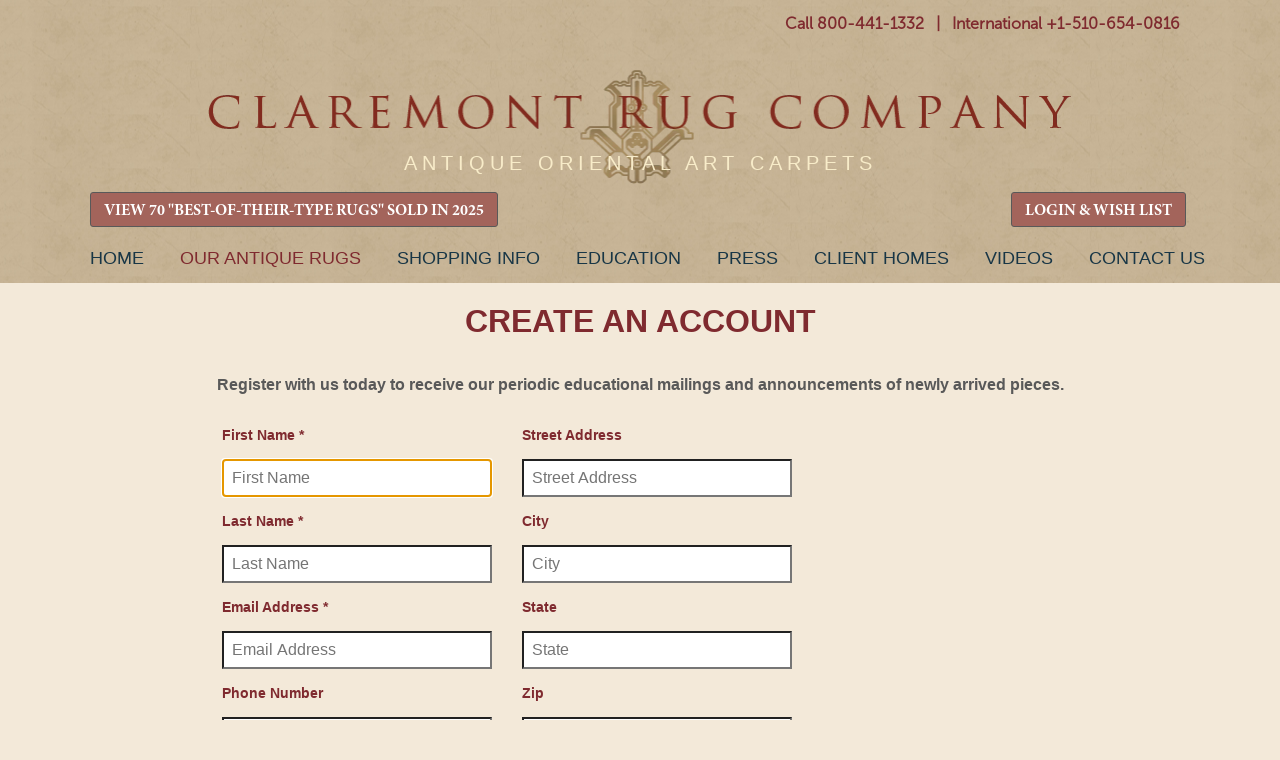

--- FILE ---
content_type: text/html; charset=utf-8
request_url: https://www.google.com/recaptcha/api2/anchor?ar=1&k=6LfSCe0rAAAAAMeUCAtWWaupI0SN4DrJgbzIuWxj&co=aHR0cHM6Ly9jbGFyZW1vbnRydWcuY29tOjQ0Mw..&hl=en&v=PoyoqOPhxBO7pBk68S4YbpHZ&size=normal&anchor-ms=20000&execute-ms=30000&cb=638lb99gxhy6
body_size: 49490
content:
<!DOCTYPE HTML><html dir="ltr" lang="en"><head><meta http-equiv="Content-Type" content="text/html; charset=UTF-8">
<meta http-equiv="X-UA-Compatible" content="IE=edge">
<title>reCAPTCHA</title>
<style type="text/css">
/* cyrillic-ext */
@font-face {
  font-family: 'Roboto';
  font-style: normal;
  font-weight: 400;
  font-stretch: 100%;
  src: url(//fonts.gstatic.com/s/roboto/v48/KFO7CnqEu92Fr1ME7kSn66aGLdTylUAMa3GUBHMdazTgWw.woff2) format('woff2');
  unicode-range: U+0460-052F, U+1C80-1C8A, U+20B4, U+2DE0-2DFF, U+A640-A69F, U+FE2E-FE2F;
}
/* cyrillic */
@font-face {
  font-family: 'Roboto';
  font-style: normal;
  font-weight: 400;
  font-stretch: 100%;
  src: url(//fonts.gstatic.com/s/roboto/v48/KFO7CnqEu92Fr1ME7kSn66aGLdTylUAMa3iUBHMdazTgWw.woff2) format('woff2');
  unicode-range: U+0301, U+0400-045F, U+0490-0491, U+04B0-04B1, U+2116;
}
/* greek-ext */
@font-face {
  font-family: 'Roboto';
  font-style: normal;
  font-weight: 400;
  font-stretch: 100%;
  src: url(//fonts.gstatic.com/s/roboto/v48/KFO7CnqEu92Fr1ME7kSn66aGLdTylUAMa3CUBHMdazTgWw.woff2) format('woff2');
  unicode-range: U+1F00-1FFF;
}
/* greek */
@font-face {
  font-family: 'Roboto';
  font-style: normal;
  font-weight: 400;
  font-stretch: 100%;
  src: url(//fonts.gstatic.com/s/roboto/v48/KFO7CnqEu92Fr1ME7kSn66aGLdTylUAMa3-UBHMdazTgWw.woff2) format('woff2');
  unicode-range: U+0370-0377, U+037A-037F, U+0384-038A, U+038C, U+038E-03A1, U+03A3-03FF;
}
/* math */
@font-face {
  font-family: 'Roboto';
  font-style: normal;
  font-weight: 400;
  font-stretch: 100%;
  src: url(//fonts.gstatic.com/s/roboto/v48/KFO7CnqEu92Fr1ME7kSn66aGLdTylUAMawCUBHMdazTgWw.woff2) format('woff2');
  unicode-range: U+0302-0303, U+0305, U+0307-0308, U+0310, U+0312, U+0315, U+031A, U+0326-0327, U+032C, U+032F-0330, U+0332-0333, U+0338, U+033A, U+0346, U+034D, U+0391-03A1, U+03A3-03A9, U+03B1-03C9, U+03D1, U+03D5-03D6, U+03F0-03F1, U+03F4-03F5, U+2016-2017, U+2034-2038, U+203C, U+2040, U+2043, U+2047, U+2050, U+2057, U+205F, U+2070-2071, U+2074-208E, U+2090-209C, U+20D0-20DC, U+20E1, U+20E5-20EF, U+2100-2112, U+2114-2115, U+2117-2121, U+2123-214F, U+2190, U+2192, U+2194-21AE, U+21B0-21E5, U+21F1-21F2, U+21F4-2211, U+2213-2214, U+2216-22FF, U+2308-230B, U+2310, U+2319, U+231C-2321, U+2336-237A, U+237C, U+2395, U+239B-23B7, U+23D0, U+23DC-23E1, U+2474-2475, U+25AF, U+25B3, U+25B7, U+25BD, U+25C1, U+25CA, U+25CC, U+25FB, U+266D-266F, U+27C0-27FF, U+2900-2AFF, U+2B0E-2B11, U+2B30-2B4C, U+2BFE, U+3030, U+FF5B, U+FF5D, U+1D400-1D7FF, U+1EE00-1EEFF;
}
/* symbols */
@font-face {
  font-family: 'Roboto';
  font-style: normal;
  font-weight: 400;
  font-stretch: 100%;
  src: url(//fonts.gstatic.com/s/roboto/v48/KFO7CnqEu92Fr1ME7kSn66aGLdTylUAMaxKUBHMdazTgWw.woff2) format('woff2');
  unicode-range: U+0001-000C, U+000E-001F, U+007F-009F, U+20DD-20E0, U+20E2-20E4, U+2150-218F, U+2190, U+2192, U+2194-2199, U+21AF, U+21E6-21F0, U+21F3, U+2218-2219, U+2299, U+22C4-22C6, U+2300-243F, U+2440-244A, U+2460-24FF, U+25A0-27BF, U+2800-28FF, U+2921-2922, U+2981, U+29BF, U+29EB, U+2B00-2BFF, U+4DC0-4DFF, U+FFF9-FFFB, U+10140-1018E, U+10190-1019C, U+101A0, U+101D0-101FD, U+102E0-102FB, U+10E60-10E7E, U+1D2C0-1D2D3, U+1D2E0-1D37F, U+1F000-1F0FF, U+1F100-1F1AD, U+1F1E6-1F1FF, U+1F30D-1F30F, U+1F315, U+1F31C, U+1F31E, U+1F320-1F32C, U+1F336, U+1F378, U+1F37D, U+1F382, U+1F393-1F39F, U+1F3A7-1F3A8, U+1F3AC-1F3AF, U+1F3C2, U+1F3C4-1F3C6, U+1F3CA-1F3CE, U+1F3D4-1F3E0, U+1F3ED, U+1F3F1-1F3F3, U+1F3F5-1F3F7, U+1F408, U+1F415, U+1F41F, U+1F426, U+1F43F, U+1F441-1F442, U+1F444, U+1F446-1F449, U+1F44C-1F44E, U+1F453, U+1F46A, U+1F47D, U+1F4A3, U+1F4B0, U+1F4B3, U+1F4B9, U+1F4BB, U+1F4BF, U+1F4C8-1F4CB, U+1F4D6, U+1F4DA, U+1F4DF, U+1F4E3-1F4E6, U+1F4EA-1F4ED, U+1F4F7, U+1F4F9-1F4FB, U+1F4FD-1F4FE, U+1F503, U+1F507-1F50B, U+1F50D, U+1F512-1F513, U+1F53E-1F54A, U+1F54F-1F5FA, U+1F610, U+1F650-1F67F, U+1F687, U+1F68D, U+1F691, U+1F694, U+1F698, U+1F6AD, U+1F6B2, U+1F6B9-1F6BA, U+1F6BC, U+1F6C6-1F6CF, U+1F6D3-1F6D7, U+1F6E0-1F6EA, U+1F6F0-1F6F3, U+1F6F7-1F6FC, U+1F700-1F7FF, U+1F800-1F80B, U+1F810-1F847, U+1F850-1F859, U+1F860-1F887, U+1F890-1F8AD, U+1F8B0-1F8BB, U+1F8C0-1F8C1, U+1F900-1F90B, U+1F93B, U+1F946, U+1F984, U+1F996, U+1F9E9, U+1FA00-1FA6F, U+1FA70-1FA7C, U+1FA80-1FA89, U+1FA8F-1FAC6, U+1FACE-1FADC, U+1FADF-1FAE9, U+1FAF0-1FAF8, U+1FB00-1FBFF;
}
/* vietnamese */
@font-face {
  font-family: 'Roboto';
  font-style: normal;
  font-weight: 400;
  font-stretch: 100%;
  src: url(//fonts.gstatic.com/s/roboto/v48/KFO7CnqEu92Fr1ME7kSn66aGLdTylUAMa3OUBHMdazTgWw.woff2) format('woff2');
  unicode-range: U+0102-0103, U+0110-0111, U+0128-0129, U+0168-0169, U+01A0-01A1, U+01AF-01B0, U+0300-0301, U+0303-0304, U+0308-0309, U+0323, U+0329, U+1EA0-1EF9, U+20AB;
}
/* latin-ext */
@font-face {
  font-family: 'Roboto';
  font-style: normal;
  font-weight: 400;
  font-stretch: 100%;
  src: url(//fonts.gstatic.com/s/roboto/v48/KFO7CnqEu92Fr1ME7kSn66aGLdTylUAMa3KUBHMdazTgWw.woff2) format('woff2');
  unicode-range: U+0100-02BA, U+02BD-02C5, U+02C7-02CC, U+02CE-02D7, U+02DD-02FF, U+0304, U+0308, U+0329, U+1D00-1DBF, U+1E00-1E9F, U+1EF2-1EFF, U+2020, U+20A0-20AB, U+20AD-20C0, U+2113, U+2C60-2C7F, U+A720-A7FF;
}
/* latin */
@font-face {
  font-family: 'Roboto';
  font-style: normal;
  font-weight: 400;
  font-stretch: 100%;
  src: url(//fonts.gstatic.com/s/roboto/v48/KFO7CnqEu92Fr1ME7kSn66aGLdTylUAMa3yUBHMdazQ.woff2) format('woff2');
  unicode-range: U+0000-00FF, U+0131, U+0152-0153, U+02BB-02BC, U+02C6, U+02DA, U+02DC, U+0304, U+0308, U+0329, U+2000-206F, U+20AC, U+2122, U+2191, U+2193, U+2212, U+2215, U+FEFF, U+FFFD;
}
/* cyrillic-ext */
@font-face {
  font-family: 'Roboto';
  font-style: normal;
  font-weight: 500;
  font-stretch: 100%;
  src: url(//fonts.gstatic.com/s/roboto/v48/KFO7CnqEu92Fr1ME7kSn66aGLdTylUAMa3GUBHMdazTgWw.woff2) format('woff2');
  unicode-range: U+0460-052F, U+1C80-1C8A, U+20B4, U+2DE0-2DFF, U+A640-A69F, U+FE2E-FE2F;
}
/* cyrillic */
@font-face {
  font-family: 'Roboto';
  font-style: normal;
  font-weight: 500;
  font-stretch: 100%;
  src: url(//fonts.gstatic.com/s/roboto/v48/KFO7CnqEu92Fr1ME7kSn66aGLdTylUAMa3iUBHMdazTgWw.woff2) format('woff2');
  unicode-range: U+0301, U+0400-045F, U+0490-0491, U+04B0-04B1, U+2116;
}
/* greek-ext */
@font-face {
  font-family: 'Roboto';
  font-style: normal;
  font-weight: 500;
  font-stretch: 100%;
  src: url(//fonts.gstatic.com/s/roboto/v48/KFO7CnqEu92Fr1ME7kSn66aGLdTylUAMa3CUBHMdazTgWw.woff2) format('woff2');
  unicode-range: U+1F00-1FFF;
}
/* greek */
@font-face {
  font-family: 'Roboto';
  font-style: normal;
  font-weight: 500;
  font-stretch: 100%;
  src: url(//fonts.gstatic.com/s/roboto/v48/KFO7CnqEu92Fr1ME7kSn66aGLdTylUAMa3-UBHMdazTgWw.woff2) format('woff2');
  unicode-range: U+0370-0377, U+037A-037F, U+0384-038A, U+038C, U+038E-03A1, U+03A3-03FF;
}
/* math */
@font-face {
  font-family: 'Roboto';
  font-style: normal;
  font-weight: 500;
  font-stretch: 100%;
  src: url(//fonts.gstatic.com/s/roboto/v48/KFO7CnqEu92Fr1ME7kSn66aGLdTylUAMawCUBHMdazTgWw.woff2) format('woff2');
  unicode-range: U+0302-0303, U+0305, U+0307-0308, U+0310, U+0312, U+0315, U+031A, U+0326-0327, U+032C, U+032F-0330, U+0332-0333, U+0338, U+033A, U+0346, U+034D, U+0391-03A1, U+03A3-03A9, U+03B1-03C9, U+03D1, U+03D5-03D6, U+03F0-03F1, U+03F4-03F5, U+2016-2017, U+2034-2038, U+203C, U+2040, U+2043, U+2047, U+2050, U+2057, U+205F, U+2070-2071, U+2074-208E, U+2090-209C, U+20D0-20DC, U+20E1, U+20E5-20EF, U+2100-2112, U+2114-2115, U+2117-2121, U+2123-214F, U+2190, U+2192, U+2194-21AE, U+21B0-21E5, U+21F1-21F2, U+21F4-2211, U+2213-2214, U+2216-22FF, U+2308-230B, U+2310, U+2319, U+231C-2321, U+2336-237A, U+237C, U+2395, U+239B-23B7, U+23D0, U+23DC-23E1, U+2474-2475, U+25AF, U+25B3, U+25B7, U+25BD, U+25C1, U+25CA, U+25CC, U+25FB, U+266D-266F, U+27C0-27FF, U+2900-2AFF, U+2B0E-2B11, U+2B30-2B4C, U+2BFE, U+3030, U+FF5B, U+FF5D, U+1D400-1D7FF, U+1EE00-1EEFF;
}
/* symbols */
@font-face {
  font-family: 'Roboto';
  font-style: normal;
  font-weight: 500;
  font-stretch: 100%;
  src: url(//fonts.gstatic.com/s/roboto/v48/KFO7CnqEu92Fr1ME7kSn66aGLdTylUAMaxKUBHMdazTgWw.woff2) format('woff2');
  unicode-range: U+0001-000C, U+000E-001F, U+007F-009F, U+20DD-20E0, U+20E2-20E4, U+2150-218F, U+2190, U+2192, U+2194-2199, U+21AF, U+21E6-21F0, U+21F3, U+2218-2219, U+2299, U+22C4-22C6, U+2300-243F, U+2440-244A, U+2460-24FF, U+25A0-27BF, U+2800-28FF, U+2921-2922, U+2981, U+29BF, U+29EB, U+2B00-2BFF, U+4DC0-4DFF, U+FFF9-FFFB, U+10140-1018E, U+10190-1019C, U+101A0, U+101D0-101FD, U+102E0-102FB, U+10E60-10E7E, U+1D2C0-1D2D3, U+1D2E0-1D37F, U+1F000-1F0FF, U+1F100-1F1AD, U+1F1E6-1F1FF, U+1F30D-1F30F, U+1F315, U+1F31C, U+1F31E, U+1F320-1F32C, U+1F336, U+1F378, U+1F37D, U+1F382, U+1F393-1F39F, U+1F3A7-1F3A8, U+1F3AC-1F3AF, U+1F3C2, U+1F3C4-1F3C6, U+1F3CA-1F3CE, U+1F3D4-1F3E0, U+1F3ED, U+1F3F1-1F3F3, U+1F3F5-1F3F7, U+1F408, U+1F415, U+1F41F, U+1F426, U+1F43F, U+1F441-1F442, U+1F444, U+1F446-1F449, U+1F44C-1F44E, U+1F453, U+1F46A, U+1F47D, U+1F4A3, U+1F4B0, U+1F4B3, U+1F4B9, U+1F4BB, U+1F4BF, U+1F4C8-1F4CB, U+1F4D6, U+1F4DA, U+1F4DF, U+1F4E3-1F4E6, U+1F4EA-1F4ED, U+1F4F7, U+1F4F9-1F4FB, U+1F4FD-1F4FE, U+1F503, U+1F507-1F50B, U+1F50D, U+1F512-1F513, U+1F53E-1F54A, U+1F54F-1F5FA, U+1F610, U+1F650-1F67F, U+1F687, U+1F68D, U+1F691, U+1F694, U+1F698, U+1F6AD, U+1F6B2, U+1F6B9-1F6BA, U+1F6BC, U+1F6C6-1F6CF, U+1F6D3-1F6D7, U+1F6E0-1F6EA, U+1F6F0-1F6F3, U+1F6F7-1F6FC, U+1F700-1F7FF, U+1F800-1F80B, U+1F810-1F847, U+1F850-1F859, U+1F860-1F887, U+1F890-1F8AD, U+1F8B0-1F8BB, U+1F8C0-1F8C1, U+1F900-1F90B, U+1F93B, U+1F946, U+1F984, U+1F996, U+1F9E9, U+1FA00-1FA6F, U+1FA70-1FA7C, U+1FA80-1FA89, U+1FA8F-1FAC6, U+1FACE-1FADC, U+1FADF-1FAE9, U+1FAF0-1FAF8, U+1FB00-1FBFF;
}
/* vietnamese */
@font-face {
  font-family: 'Roboto';
  font-style: normal;
  font-weight: 500;
  font-stretch: 100%;
  src: url(//fonts.gstatic.com/s/roboto/v48/KFO7CnqEu92Fr1ME7kSn66aGLdTylUAMa3OUBHMdazTgWw.woff2) format('woff2');
  unicode-range: U+0102-0103, U+0110-0111, U+0128-0129, U+0168-0169, U+01A0-01A1, U+01AF-01B0, U+0300-0301, U+0303-0304, U+0308-0309, U+0323, U+0329, U+1EA0-1EF9, U+20AB;
}
/* latin-ext */
@font-face {
  font-family: 'Roboto';
  font-style: normal;
  font-weight: 500;
  font-stretch: 100%;
  src: url(//fonts.gstatic.com/s/roboto/v48/KFO7CnqEu92Fr1ME7kSn66aGLdTylUAMa3KUBHMdazTgWw.woff2) format('woff2');
  unicode-range: U+0100-02BA, U+02BD-02C5, U+02C7-02CC, U+02CE-02D7, U+02DD-02FF, U+0304, U+0308, U+0329, U+1D00-1DBF, U+1E00-1E9F, U+1EF2-1EFF, U+2020, U+20A0-20AB, U+20AD-20C0, U+2113, U+2C60-2C7F, U+A720-A7FF;
}
/* latin */
@font-face {
  font-family: 'Roboto';
  font-style: normal;
  font-weight: 500;
  font-stretch: 100%;
  src: url(//fonts.gstatic.com/s/roboto/v48/KFO7CnqEu92Fr1ME7kSn66aGLdTylUAMa3yUBHMdazQ.woff2) format('woff2');
  unicode-range: U+0000-00FF, U+0131, U+0152-0153, U+02BB-02BC, U+02C6, U+02DA, U+02DC, U+0304, U+0308, U+0329, U+2000-206F, U+20AC, U+2122, U+2191, U+2193, U+2212, U+2215, U+FEFF, U+FFFD;
}
/* cyrillic-ext */
@font-face {
  font-family: 'Roboto';
  font-style: normal;
  font-weight: 900;
  font-stretch: 100%;
  src: url(//fonts.gstatic.com/s/roboto/v48/KFO7CnqEu92Fr1ME7kSn66aGLdTylUAMa3GUBHMdazTgWw.woff2) format('woff2');
  unicode-range: U+0460-052F, U+1C80-1C8A, U+20B4, U+2DE0-2DFF, U+A640-A69F, U+FE2E-FE2F;
}
/* cyrillic */
@font-face {
  font-family: 'Roboto';
  font-style: normal;
  font-weight: 900;
  font-stretch: 100%;
  src: url(//fonts.gstatic.com/s/roboto/v48/KFO7CnqEu92Fr1ME7kSn66aGLdTylUAMa3iUBHMdazTgWw.woff2) format('woff2');
  unicode-range: U+0301, U+0400-045F, U+0490-0491, U+04B0-04B1, U+2116;
}
/* greek-ext */
@font-face {
  font-family: 'Roboto';
  font-style: normal;
  font-weight: 900;
  font-stretch: 100%;
  src: url(//fonts.gstatic.com/s/roboto/v48/KFO7CnqEu92Fr1ME7kSn66aGLdTylUAMa3CUBHMdazTgWw.woff2) format('woff2');
  unicode-range: U+1F00-1FFF;
}
/* greek */
@font-face {
  font-family: 'Roboto';
  font-style: normal;
  font-weight: 900;
  font-stretch: 100%;
  src: url(//fonts.gstatic.com/s/roboto/v48/KFO7CnqEu92Fr1ME7kSn66aGLdTylUAMa3-UBHMdazTgWw.woff2) format('woff2');
  unicode-range: U+0370-0377, U+037A-037F, U+0384-038A, U+038C, U+038E-03A1, U+03A3-03FF;
}
/* math */
@font-face {
  font-family: 'Roboto';
  font-style: normal;
  font-weight: 900;
  font-stretch: 100%;
  src: url(//fonts.gstatic.com/s/roboto/v48/KFO7CnqEu92Fr1ME7kSn66aGLdTylUAMawCUBHMdazTgWw.woff2) format('woff2');
  unicode-range: U+0302-0303, U+0305, U+0307-0308, U+0310, U+0312, U+0315, U+031A, U+0326-0327, U+032C, U+032F-0330, U+0332-0333, U+0338, U+033A, U+0346, U+034D, U+0391-03A1, U+03A3-03A9, U+03B1-03C9, U+03D1, U+03D5-03D6, U+03F0-03F1, U+03F4-03F5, U+2016-2017, U+2034-2038, U+203C, U+2040, U+2043, U+2047, U+2050, U+2057, U+205F, U+2070-2071, U+2074-208E, U+2090-209C, U+20D0-20DC, U+20E1, U+20E5-20EF, U+2100-2112, U+2114-2115, U+2117-2121, U+2123-214F, U+2190, U+2192, U+2194-21AE, U+21B0-21E5, U+21F1-21F2, U+21F4-2211, U+2213-2214, U+2216-22FF, U+2308-230B, U+2310, U+2319, U+231C-2321, U+2336-237A, U+237C, U+2395, U+239B-23B7, U+23D0, U+23DC-23E1, U+2474-2475, U+25AF, U+25B3, U+25B7, U+25BD, U+25C1, U+25CA, U+25CC, U+25FB, U+266D-266F, U+27C0-27FF, U+2900-2AFF, U+2B0E-2B11, U+2B30-2B4C, U+2BFE, U+3030, U+FF5B, U+FF5D, U+1D400-1D7FF, U+1EE00-1EEFF;
}
/* symbols */
@font-face {
  font-family: 'Roboto';
  font-style: normal;
  font-weight: 900;
  font-stretch: 100%;
  src: url(//fonts.gstatic.com/s/roboto/v48/KFO7CnqEu92Fr1ME7kSn66aGLdTylUAMaxKUBHMdazTgWw.woff2) format('woff2');
  unicode-range: U+0001-000C, U+000E-001F, U+007F-009F, U+20DD-20E0, U+20E2-20E4, U+2150-218F, U+2190, U+2192, U+2194-2199, U+21AF, U+21E6-21F0, U+21F3, U+2218-2219, U+2299, U+22C4-22C6, U+2300-243F, U+2440-244A, U+2460-24FF, U+25A0-27BF, U+2800-28FF, U+2921-2922, U+2981, U+29BF, U+29EB, U+2B00-2BFF, U+4DC0-4DFF, U+FFF9-FFFB, U+10140-1018E, U+10190-1019C, U+101A0, U+101D0-101FD, U+102E0-102FB, U+10E60-10E7E, U+1D2C0-1D2D3, U+1D2E0-1D37F, U+1F000-1F0FF, U+1F100-1F1AD, U+1F1E6-1F1FF, U+1F30D-1F30F, U+1F315, U+1F31C, U+1F31E, U+1F320-1F32C, U+1F336, U+1F378, U+1F37D, U+1F382, U+1F393-1F39F, U+1F3A7-1F3A8, U+1F3AC-1F3AF, U+1F3C2, U+1F3C4-1F3C6, U+1F3CA-1F3CE, U+1F3D4-1F3E0, U+1F3ED, U+1F3F1-1F3F3, U+1F3F5-1F3F7, U+1F408, U+1F415, U+1F41F, U+1F426, U+1F43F, U+1F441-1F442, U+1F444, U+1F446-1F449, U+1F44C-1F44E, U+1F453, U+1F46A, U+1F47D, U+1F4A3, U+1F4B0, U+1F4B3, U+1F4B9, U+1F4BB, U+1F4BF, U+1F4C8-1F4CB, U+1F4D6, U+1F4DA, U+1F4DF, U+1F4E3-1F4E6, U+1F4EA-1F4ED, U+1F4F7, U+1F4F9-1F4FB, U+1F4FD-1F4FE, U+1F503, U+1F507-1F50B, U+1F50D, U+1F512-1F513, U+1F53E-1F54A, U+1F54F-1F5FA, U+1F610, U+1F650-1F67F, U+1F687, U+1F68D, U+1F691, U+1F694, U+1F698, U+1F6AD, U+1F6B2, U+1F6B9-1F6BA, U+1F6BC, U+1F6C6-1F6CF, U+1F6D3-1F6D7, U+1F6E0-1F6EA, U+1F6F0-1F6F3, U+1F6F7-1F6FC, U+1F700-1F7FF, U+1F800-1F80B, U+1F810-1F847, U+1F850-1F859, U+1F860-1F887, U+1F890-1F8AD, U+1F8B0-1F8BB, U+1F8C0-1F8C1, U+1F900-1F90B, U+1F93B, U+1F946, U+1F984, U+1F996, U+1F9E9, U+1FA00-1FA6F, U+1FA70-1FA7C, U+1FA80-1FA89, U+1FA8F-1FAC6, U+1FACE-1FADC, U+1FADF-1FAE9, U+1FAF0-1FAF8, U+1FB00-1FBFF;
}
/* vietnamese */
@font-face {
  font-family: 'Roboto';
  font-style: normal;
  font-weight: 900;
  font-stretch: 100%;
  src: url(//fonts.gstatic.com/s/roboto/v48/KFO7CnqEu92Fr1ME7kSn66aGLdTylUAMa3OUBHMdazTgWw.woff2) format('woff2');
  unicode-range: U+0102-0103, U+0110-0111, U+0128-0129, U+0168-0169, U+01A0-01A1, U+01AF-01B0, U+0300-0301, U+0303-0304, U+0308-0309, U+0323, U+0329, U+1EA0-1EF9, U+20AB;
}
/* latin-ext */
@font-face {
  font-family: 'Roboto';
  font-style: normal;
  font-weight: 900;
  font-stretch: 100%;
  src: url(//fonts.gstatic.com/s/roboto/v48/KFO7CnqEu92Fr1ME7kSn66aGLdTylUAMa3KUBHMdazTgWw.woff2) format('woff2');
  unicode-range: U+0100-02BA, U+02BD-02C5, U+02C7-02CC, U+02CE-02D7, U+02DD-02FF, U+0304, U+0308, U+0329, U+1D00-1DBF, U+1E00-1E9F, U+1EF2-1EFF, U+2020, U+20A0-20AB, U+20AD-20C0, U+2113, U+2C60-2C7F, U+A720-A7FF;
}
/* latin */
@font-face {
  font-family: 'Roboto';
  font-style: normal;
  font-weight: 900;
  font-stretch: 100%;
  src: url(//fonts.gstatic.com/s/roboto/v48/KFO7CnqEu92Fr1ME7kSn66aGLdTylUAMa3yUBHMdazQ.woff2) format('woff2');
  unicode-range: U+0000-00FF, U+0131, U+0152-0153, U+02BB-02BC, U+02C6, U+02DA, U+02DC, U+0304, U+0308, U+0329, U+2000-206F, U+20AC, U+2122, U+2191, U+2193, U+2212, U+2215, U+FEFF, U+FFFD;
}

</style>
<link rel="stylesheet" type="text/css" href="https://www.gstatic.com/recaptcha/releases/PoyoqOPhxBO7pBk68S4YbpHZ/styles__ltr.css">
<script nonce="cyGaplENfrYKhi6vMoqiGg" type="text/javascript">window['__recaptcha_api'] = 'https://www.google.com/recaptcha/api2/';</script>
<script type="text/javascript" src="https://www.gstatic.com/recaptcha/releases/PoyoqOPhxBO7pBk68S4YbpHZ/recaptcha__en.js" nonce="cyGaplENfrYKhi6vMoqiGg">
      
    </script></head>
<body><div id="rc-anchor-alert" class="rc-anchor-alert"></div>
<input type="hidden" id="recaptcha-token" value="[base64]">
<script type="text/javascript" nonce="cyGaplENfrYKhi6vMoqiGg">
      recaptcha.anchor.Main.init("[\x22ainput\x22,[\x22bgdata\x22,\x22\x22,\[base64]/[base64]/[base64]/ZyhXLGgpOnEoW04sMjEsbF0sVywwKSxoKSxmYWxzZSxmYWxzZSl9Y2F0Y2goayl7RygzNTgsVyk/[base64]/[base64]/[base64]/[base64]/[base64]/[base64]/[base64]/bmV3IEJbT10oRFswXSk6dz09Mj9uZXcgQltPXShEWzBdLERbMV0pOnc9PTM/bmV3IEJbT10oRFswXSxEWzFdLERbMl0pOnc9PTQ/[base64]/[base64]/[base64]/[base64]/[base64]\\u003d\x22,\[base64]\\u003d\\u003d\x22,\x22wpDClcKeczU+wpzCkELDkGg8wr/[base64]/w50Aw7Q6Bg/CrBfDgUMjw5HCtCBCC8OmwoEgwp5ZCMKbw6zCrcOiPsK9wpLDkg3CmjfCnDbDlsKOOyUuwqxLWXI+wq7DonoXCBvCk8K+EcKXNXzDhsOER8OUeMKmQ2TDhiXCrMOMZ0smUMOQc8KRwovDm3/Ds2cNwqrDhMOVV8Ohw53CsWPDicODw5TDvsKALsO7wpHDoRR2w4ByI8KKw6PDmXdLSW3DiCJdw6/CjsKsfMO1w5zDuMKACMK0w5xxTMOhTcKQIcK7LGwgwpltwpt+woRewpnDhmRqwpxRQW/ChEwzwo3DmsOUGQoPf3FKYyLDhMOewqPDoj5Uw7kgHy5ZAnBEwrM9W3wSIU0yME/ChBVDw6nDpxTCncKrw53CkVZ7Lmk4wpDDiErCjsOrw6ZIw5Zdw7XDnMKawoMvcyjCh8K3wrQfwoRnwpvCmcKGw4rDvUVXex5aw6xVLmAhVBXDpcKuwrtTS3dGQ2M/wq3Cq17Dt2zDlArCuC/DnMK3Xjo7w5vDug16w5XCi8OINB/Dm8OHT8KxwpJneMKYw7RFCB7DsH7DsEbDlEpRwrNhw7cudcKxw6k1wrpBIitiw7XCpgTDgkU/[base64]/DgVDCkcK3eFYFGAbDvsKXF8OIwo/Dl8KSZC/CpwXDsWRWw7LChsOUw6YXwrPCtH7Dq3LDrx9ZR0smE8KeXcOPVsOnw4YkwrEJCBrDrGc+w4dvB3nDmsO9wpR/VsK3wocqY1tGwrhFw4Y6dMOGfRjDjW8sfMOFBBAZSMKKwqgcw6TDqMOCWx7DixzDkS/Cr8O5Mw/CrsOuw6vDtn/CnsOjwrvDsQtYw7nCvMOmMT1YwqI8w587HR/DnmZLMcO/wrh8wp/Dhz91woNXU8ORQMKTwoLCkcKRwrXCg2sswotrwrvCgMONwrbDrW7Du8OcCMKlwp/CsTJCG3ciHjTCo8K1wolNw78DwoQTCcKuHcKAwonDoCHCuysrw5l9LkvCvMKiwrpEW2pSD8Knwr0sd8OhXkFbw7Y2wpJ/[base64]/Cmjw2wpPChsK9FMK2w4d2J8OuegtUIGNsw7t5w6QEFsOKAWDDmToXJMK4wrnDvcKcw6IAERvDmsO6CVN7H8KQwozDocKCw6zDuMOqwrPDtMOkw73CtX5Kd8KfwoQ/Uwwjw5rDojjDvcOHw5XDtMOOScOJwrPCs8KdwqPDiChcwq8CXcOzwq9TwoJNw4LDgsOhDHXDkE/CkjFgwqw/J8O5wr3DmsKSVsOJw7TCksK+w55BIBvCnsKcwpbDqMKXf3vDjXVIwqXDvgYjw43DjFnCgnsHVlZTAcOMGHtLXwjDgUfCrcO0wojCpMOfT2HCpFbCtEgPDAjDk8KKwqoGw5UFw61/wrIqMxDChlrCjcOtVcOMesK7NGV6w4XCpHFUw5rDrnHDvcOFS8OkPgzCoMOGw63CjcOTw6lSwpLCiMOUw6LDqmpew6srJ0/[base64]/[base64]/wrXDhMOowqAFw4cXw6wXwrDDg8KcY8OVOsOGwoR6wo3CjX7CsMO/HkpiZsOZOcKGT09eXUvCksOkd8KGw5wDEsKywpwxwrV8wqxLZcKjwpnClsOcwoA2FsKhScOZaR7Do8KiwpbDn8KUwp3ClHJCHcK2wr/CtVZpw4PDucOpI8Orw77DnsOhU3VFw7TDkz4DwoTCjsK0PlU+S8OFZBXDlcO+wqvDvi9aDsKULzzDl8OkbAsIXsO7QUtow6rCq0s8w5pJOmzCiMKvwobCucKew67Dn8OzL8Ocw5PCjcOPEMOdw7DCsMKLwrvDnwUQOcO6w5PCo8OPw6MKKRY/bcOpw7vDnDFLw4pSwqPDvUtywovDpU7CoMKmw7fDj8OJwrzCl8Kjc8KQAcKxeMKfw4tDwrwzwrF4w4LDisOEwpYuJsKxXzfDpwHCpBrDssODwrzCpHTDocKZey9QJCbCpG3DscO8GMKwHFbCk8KFLU8FXcKBdXnCpsKVLMOBw7drfX8Rw5XCs8Khw6zDtAhtwp/DqMKkaMOiB8OZAxzDpEM0bDjDgzbCtx3DtXBJwpJhF8O1w7NiCsOmY8K+KMOUwppseyrCosKEwpNPBMOiw59Zw4zCiksuw7vDqW9jZVZxNCjCs8KUw4B7w7jDiMOQw79+w4TDjkktw4UWfcKiZ8KuTsKCwo/CosKBChTCu0AXwp86wqsWwpkFw4xcMcOyw7rChjwMMcOiH0TDkcKpN1vDkX5+dWjDiinDvWTDvsKGw4ZEwo5JLCPDgj1SworChsKCw61BO8K0RT7CvD7Dj8OTw6oyWcO/w6pRSMOOwqXCrMK2w6DDvcKzw59rw4svacO0wpIMwp7CszheQ8OUw6/ClhNrwrfCh8OoKQddw4Akwr/Cu8KcwooSIsOxwro3wozDlMO4AMKwF8Kgw5A+DQDCgMKrwoxYG07Do1LCrj81wp7CrUgXwq/CtsOFDsKtAxY0woLCucKNInDDocK8OGbDjE3Dtj3DqT8wYcOQAsKsacOVw5R+wqkRwqbDisOLwq/CuD/CpMOvwr9Iw47DpE7ChW9MMTcxED3Cg8Ktw58GIcORwrBUwognwo8CTcKiw6/Cm8OwdTFwAcOrwpRcw5TCsQ1qC8ODSU/Cn8ORNsKNY8Oyw4tSw5JmGMObecKbDsOFw43DqsKCw5HCjcOAD2rCqcOqwpV9w53Ci2dDwqNPwojDuzkmwqDCpEJfwrLDqMK7GyEIO8Oyw4hAN1nDrWzDkMKlw6E4wrPChgfCscKaw4YLJAEjwpFYw7/Cq8KsAcKWw47Dh8Kvw6oxw5vCjMODwqQaNsK4w6AIw4nCqzUJFicuw5/Djkt9w7HCkMKcdMOIwp4aPMOVbcODwq8+wqXDnsOMwoPDkwLDqQPDsSbDtg3CmMOZfVDDtcOiw7ViYl3DpBTCgXrDowfDjx8nwoXCosKxCHU0wqxxw7nDocOPwr05NMK/e8Ocw4Jcwq9rWcK2w4vCicOowpphQcO3ZzbCujHDgcK2dUrCtBx1HcOJwq8Gw5LDgMKjOzfCug07NMKuDsKfCxkWwqEvAsOwGcOVDcO9wrFxwoBfVcOWw4YpeA0wwqcvSMK2wqQVw7h3w7jCmBs0G8KXw54ww6oXw4nCksObwrTCnsO6VcKRfTEcw6U+e8Oawq/[base64]/Dn8Oww5FcHcO+wrbDtR1KDsKww67Co8O7w7LCmUpHVsOMOcOCwrBhJHARwoBBwpDDjsO1wpdDen7CmhfDrcObw4UqwrMBw7rCvGQLHcOZeUhrw7vDlA/[base64]/w4fDqxNOw6HCocOsFEMqw43CtsKmaQjCuDEAw6dxXcK0XsKlw6rDo1vDgMKMwqXClMK/wr9pa8OOwpPClQQ3w4LDqMKHfyfDgiA1BwHCq17DtMOZw65rNgvCmUXDnsO4wrItwq7DkkTDjQIfwrPCrDzCvcOiOEc7PkPDgD/DkcKjw6TCncK/Ri3CiU7DhcO8U8OWw4TCnEFpw44RPsKxbxZ0XMOuw48owqzDj2RaasKgKC97w6/Dm8KJwoPDksKKwpfCvMKvw7MNTMKMwos3wpbCqcKJFGMVw4bDmsKxwo7CicKYT8Klw4UcMlBMw4ozwppKBkIkw784J8KowqMCJjbDiS1+Q1vCq8Knw4jCmsKyw5FANFrDpjLCrRvDuMOTKgnCsFrCusKow7N0wrbDjsKoZsKZwqcZMgpcwq/DosKadjJ7IMOWUcOzPAjCvcOfwptcPsOXNBwKw7zCjMOib8OmwoHCgFvDsBgxHzB4dnrDkcOawrrCvU8GUcOMHsORw6XDlMO6BcONw5sEDcOkwrEZwqNFwrTCrMKhV8KgwrXDgMK9LMODw4jDicOaw7LDmGHCqCFIw5lqDcOcw4fCtMKROsKbw5jDpcOkLAc/w6fDq8OlB8K1XsK6wpklcsOKPMK7w7xbcsKwYBVTwrDChsOvFTEiFcOzw5fDijAPCgHDn8OFCsOEb3ICfjbDvsKuVmZBPUUxM8OgfFXDosK/YsK1N8KAwo7CrMKfKGHCjmAxw6nDsMOGw6vChsOeSVbDlUbDssKZw4ETfV3DlcOzw7XCg8OGM8KMw4Z+JXDCuSB2Dg3DpcKcEBnDgFfDkwFDwqB9QiLDrFoyw7nDvzEiwozCsMOHw5zCrDbDn8KLw5VqwpHDj8O3w6oew4hqwrrDmg/[base64]/DoxZiS8Okw4jDvcO4wo7DtTJowoVgI3DDmVLCvFTDp8KRUQUQwqPDocOqw4TCu8KQw5HCg8K2ChLCusOQw5nDnl1Wwr3Cl2XCjMKwWcKXw6fCvMKxeDPDt3XClMK5SsKUw7/[base64]/DnHFgwq3CvW8zJcOYLlJlTsOmw44Pwo90w43CocOBHUglw60sVsKKwpBAw4PDslnDh0rDtmImwoLDmwxvw5oIaVLCskjCpsO6McOdSi8ufcOMfsO8M2rDuArDusK5Xg/CrsOOwqrCrH4BQsOge8ONw7EsYsKLw4jCqxYCwp7CmcOEHgvDsxfDp8K8w4jDk1zDl0YiccK6BSfDq1TCqcOPw70iW8KfcTVkX8KDw4PCpS/DpMK+J8OKw6/DgsKAwph6BgDCqF7DkR8aw4Z1wrTDiMO7w4LCusKrwonDvQdzZ8KveE8JcUTDukkDwpjDuk7Ck0LCnMOlwrBcwpofdsOCJ8OfHcKjw59fbijCi8Kkw5VdacOUeSTDqcKFwo7CrsK1X1TChmcZUMO+wrrCglHCkS/CtyPChsOeBsOow7VQHsOyTj8hNsO4w5XDtsK3wplzTmDDm8Ouwq3Dp2DDlxbDlVo0IMOtS8OAwqzCjsOIwpnDrgjDt8KFdsKUJW3DgMKxwot5QlLDnjnDjsK9ZA8yw6pKw6lbw693w67CncOST8O0w7HDnsO4UjQVwr4qw5kxNsOSQ19ZwpBawp/CisOPciRYKsORwp3CjcOEw6rCqgk6GsOiA8KdeBEdC37CqBJFw6jDt8ONwqjCm8OGw4zDmcKHwrEewrjDlzkuwokJERVpRsK+w4XDgxLCnQ3CsglPw47Ci8OqBEXCpQZAdVDDqlDCuksbwqpvw5/CnsK6w4LDqljCgMKBw7fCkcKtw7JkDMORAcOVOzt4Fn0HRsKnw6llwp5kwo8Xw6wqw7dkw70zw5XDvsO/ACVEwq4xUDzDqMOCOsOWw7TCv8K0D8OOPRzDrzrCp8KRQT3CvsK0w6PCksO0R8O9LcOseMK6EhTCtcKySxc/wotiG8Oyw4Y6wrfDoMKNGzZVwps5QsKVRMKWOQPDomnDj8KEI8OgcMO/CsKBSUxxw6oqw5gcw6xGI8OMw7bCtB3DrsO1w53Cj8KQw5vCucKsw6nCvsOUw6HDpjAyS19vLsKTwpQsOFTCh2DDiBTCscKnTsKew5sqX8K/LMKaTcKIS2l0M8KMDVErbxvCniPDuQBpC8OHw4/DtMOgw7sRElfDnWE5w6rDuCnCmlJ9worDnsKiMDnDg1DCiMO6cXXDi3/CqsOPbsOQQcKow7fDjcK2wq4aw6zCg8O4dALClzDCkGbCk0tsw5vDnRIIT2sBIsOOacKuw5XDl8KsJ8Orwo82K8Ouwr/DsMKEw6vDnsK8w53CiATCnRjClG1mGHTDujfDixLCoMKmcsKyIxE6BTXDh8OPaHfCssK8w4fDucOTOBduwpfDiBDDrcKEw6xFw6EvBMK3F8K+SMKWEDHCmGnCocOzN0RlwrRSwrlUw4bCuFkGPXkpH8Kow5xDXnLCm8K4dcOlRcKRw6Acw6bDohHDmU/CpTbCg8OWL8K3WiltQW8YVcKXT8KgBMO8O0o+w4HCrizDpMOXQMKuwp3CkMOFwo9JFsKMwoDCgSbCjsOLwoHDqA8xwrsEw6vCvMKZw5bClEfDkSF7wq7Cv8KtwoEJwofDkm5MwpjCpi90KMOKb8Oyw41swqpgwo/CrsKJFSVGwq9Kw53CuTnDhnjDq0jDlVsuw4cgMsKdRmrDgTofd1ZXScKywrDCszxSw4PDjMOLw5HDtlt9f30Rw6TDsGDDulllLhVCEMK3woRHbcOqw67Chx02LsKTwq7DtsO4MMKMIcOWwpV0csOsGA4CQsOzwr/[base64]/CrxhYJ8KKW8KwFmjDgcKqwpTDqsKqUwTCvUEUAcKWHsOXwo8hwq/Cv8OWb8K2w6LCpXDCmUXCizcWV8KjVTUrw5vChF8WQcO+wp3CiH/[base64]/DtWLCsBzCtVfCmkfDkF3CnCxWbVsIwprCvk3ChMKQFxY2PRjCq8KMTDrDgxfDsTzCmMKtw6XDmsKQCmXDph0Kwqk5w6Rlwq9nwoRrbMKOAG1mGl/CtMKSwrRKw4AvIcOxwoZ/[base64]/DnEpawrsOw6gUJ0PDtsONw4tgK1bCgcKiSgrDqkEYwo3Chz3CqmvDkhQiwpPDkT7DiiBXBk5Rw5rCtQHClsKMdgo0WcOEG37ChcODw7TDtBjCm8KydUV6w4BrwoN+fSnCpi/DvMKaw7YWwrXCgTPDpVskwrXCgVpzBEljwoIRwqLCs8OOw60wwoRZX8OJKU8YMyRmRE/[base64]/CtMObwpQLBcK3ZgXCvU7DkcOpwqBCBMKhP2bCqTDDosO3w6fDjsKlfz/Cj8OLOzzCoHwnd8OVwqHDjcKuw4soH3dSdm/[base64]/[base64]/Co0AcKhAuw5TCkAjChFEfRGsBEDFNwqXCjzpyUgRMaMO7w60Aw6HDlsONS8Otw6JkYcKQTcKITEIqw4/Dug7DsMKRwr3Cg27DuGjDqihKVw4oaSwMV8K8wpZXwp9EB2IQwr7CgTlawrfCpT9twoIvMUnCh2YUw4HCr8KGwqpfHVfCl3/DscKpD8KtwrLDpFM8GsKgwrvCscKyJUkNwqvCgsOoVsOFwrzDnwfDjnM4C8Ktwp3DrsKydcK+wrAIwoYaLyjCo8KQZEF5PBvDkFzCj8KmwonCpcOzw6zDrsO1RMKrw7bDswrDv1PDtXxNw7fDp8K/[base64]/dcOEw4HDjAXCuMOpwrkww4zDkMONwrTCu8KawpDDh8Kpw6d/w6rDncOZc3hlR8KXwoPDqsORw4lXGTowwoVJYVrCswTDt8ORw5rCj8O0T8K5bhbDg3kDw486w7Rywq7CoR/DpsOQTzDDg0LDgMKywpPDlwHDgG/Cr8O4wr1mag3CuEM3wqlJw4skwoZJdcOtUhtuw4LDmMKtw6TCjjrCqiTChX/Dj0rCuB1Ze8OyGkdgDMKuwoXDjQIVw6zCgAjDh8KFDsKeLx/DucKcw7/DqHrDp0V9w4rDhF4Ea2YQwqd4KcObIMKVw5DCg1jDmmLClMKpdsK3TlpXTh8Dw67DoMKew6TCuEJcZgnDnhs8V8O2KS9XT0TDkGDDrn0/wrgVw5dyfsKuwpBTw6c6wqx+WsOPfm8TPFLCpHDCqmgAfy9kABTDg8Opw7Ipw67DocO2w7lIwrfCnMKVOi9CwoLCi1fCrW5zLMOMUsKqw4fCocKGwrbDrcOkfWjCm8O7Wy3CuydUSjJOwrJ1wpYKwrDCrsKMwpDCksKiwqM6Rg7Dk0Ysw6/[base64]/w5dKfMK+w4XCtTdTwos+fBsMwp/Cqk3DrsOYwr/DrMKSFjldw5HDusOhw4rCiVXCuyVawpp/[base64]/CpcK6djbCgVLCv8Kic1VeRWsBEAnDm8OWEMO+w7RlOMKCw4ZJOX3DpgTCqnLCmn7CrMO3ZC/DvMOYPcKLw6VgZ8KlPQ/ClMKFMgcXUsKkfwBmw45OesKhfjfDvsOrwqjChjFAdMK2Wz4Twq5Iw7HCp8O+KMO7W8KRw4B/wpLCisK9w4DDuHM9K8OxwoxowpTDhnhzw6zDuzzCssKFwqIcwrvCixHDlxV6w4VoaMKlw77Cg2/DqcK8w7DDlcORw6wPIcOdwo4zO8KnTMKPZsKXwqPDqQ5jw7ZwSF8xWH4WEjvDhcKsdR/Ds8O1ecOiw5zCqjTDr8KYfDkcAcO6YTsEQMOfdhfDlgNWCcKCwo7CkMKXCkjDsW7DvcOYw5zCjMKpe8KPw77CpBjCn8Kcw6Jhwr9wEwrCnToYwr4mwqhBLllvwrvCksKOBMOFTE/Do2A0w4HDi8Okw57DvG9tw4XDsMOSd8K+fEVdRxXDg1gTYcK1wqDDsUgxOF9dAQPCk1LDqDUnwpExMXDChz7Dm0xaB8Ojw7vDgDXDm8OAYi5Bw7hEUG5cw4DDs8OHw7k/wr8ow6ZNwo7DmwoNWnvCoG0ZRMK9GsKFwr/DhCHCvw7CvSgLZsKuw6dVCyDCmMO4wo/CnSTCtcOLw43DsWFPAyvDoiPCgcKywrFrwpLCik9zw6/DrHUnwpvDnnAvbsK4GsKjecOGwoF5w7nDmcOZHSXDqznDg23Cs0LDhR/Dv1jDoCHCisKHJsOSJsK2FsKsYHjCrCJfwrjCqjd0AktCDAbCkz7CmAfCs8OMQkxBwpJKwphlwojDisO3cm8Ww5LClcOlwo/DksKFw67DscOpdwPChS8jVcKkwonDiBopwrRdNjbCrGM2w4jCicKmODXCqcKJT8Omw7bDj0cYH8OOwpzCpxpGJsOcw68Fw5IQw6TDnQvCtzoqHcOGw7YBw6Aew4Yfe8OgdTDChcOpw6QyHcKjQsKvdFzDi8K/chc0w61iw57CnsK/BSrCvcORa8OTSsKfM8OpeMK3GcOBwrPCq1YEwol7JMOvcsKPwrx6w4thJsOeS8KuZsO6dMKAw7kFFWrCrwXDr8OIwo/DkcOGPcKKw4DDrcKqw553NsK7N8O5w5shwrRqw4lrw7JbwrvDk8Ozw7fDv25QfsKvAsKPw40VwozCjMO6w7wdQC99wr7DpUpdJR/Dkmk7OMK+w4kHwqfCv019wprDiAjDvcKPwrbDm8OEwo7CuMKLwpFbWcKqID3CmMOhGsK2WMKvwrwewpDDv3E/wojDvnVqw7HDjXJyZh3DmFbCj8KcwoDDr8O/w7l/TxwLw4XDv8K1aMOEwoV3wrHCrMKww7LDlcKCa8Ogw4LCmRp/w58KTlICw4orV8O6BjZfw5sbwqDCrSE5wqfCnMKkOgcYdT3DoCXCq8Obw7bCu8KNwrAWIWZcw5XDuDrCgcKTQUh/wobCusOvw7MZbUkXw7jDnnnCgsKVwpgWQMKwRMKHwrDDtm3DjsOqwq9lwrp7LMOLw4AvbcKWw7rCscKiwoXCjX3DgMK6wqphwrdGwqdWfsOlw7ZewrTCsjpVGV7DksO1w7QbMhAxw5vDgBLCusKHw7cRw6LDpx/Dmh4mYRrDgnHDnD4qOETDmXHCmMObw5zDn8KAw6MVG8OUScOnwpHDozbCvgjCgh/CnETDhnnCjMObw4VPwrRbw7RMaB/[base64]/w4HCr8K0w7NNKMONX8Oqw5FIwqHCjEHDo8O0w4fCucKTwpINScOcw4o7ccOUwq7DlsKrwopjYcOgw7B1w6fDqAjDoMK5w6NEIcKeJl1gwpTDncKTIMKFOWpafcO1wo9CfMK+JcKuw6gTMGYWfsOzBsK8wrhGPMOXf8Oow7Zbw7vDnwvDtcOGw7LCiH/[base64]/CqsOYw6d9wrFJO8Oiw5rDhmbCrMK3RVJxwrQ5w6vCoSHDsCLCoQEqwpVxEyDCjsOiwqLDrcK4X8OQwrrCkGDDsBFxaSbCoEwxNUpmwpTCgMObLcKaw5cMw6jCm0DCqcOdPk/CuMOLwoLCskwww7FlwqjDoTHDsMKVw7EfwrIEVRnDjiPDiMKfwrRhwofDhMKbwq/Cm8OYAwY6wp7CnBxvF1jCocKsC8OzPMKywpxrR8KgPMKqwqAKaGZ/[base64]/CpsOjwr7DoAjCg27CkEHDgSDDlcKdWsKfwo8zwpZja0dZwrHCrkMaw7kgJnBsw4BNWsKPNCTDv0pSwoUPZsOuIcKPw6cUw7nDrcKrS8OOEMKDIVckwqzDgMKtRgJlWsKQwqlqwrbDrzbDoGDDv8KGwq0peh0uSnoxw5VHw5I6w7FOw7xKE24NI0/DmSo8wphNw5huw5jCt8OGw6rDowjDvsK6ChLDjC/[base64]/dcOHwqRTD8K1FsKCwphMw4bCsk83G8KZAsKjHEPDgsO/[base64]/wok0cHltw7tjCMKabsK9HwgSSnldw5DDssKHYkTDhAoiZyTCpXlIZ8KADcKfwopAB0Jlw6Qww6nCuxDCkMK/wrBKZk3DksKicS3Ciz0pwoZwTWE1Dg5OwobDvcO3w4HCncK8w6LDgXvCinxLRsOfw5lNFsKhMFHDon1zwoDDq8KZw5rDm8KTwq7DqAjDiFzDlcOMw4YZwrLCpMKoVEpaM8KIw4zClS/DnDDCp0PCk8KcYjp4NnsZem1Mw5kPw6ZPw7/CncOrwod2woPDr0PClCbDsDgvJcOqEgZXGsKOHMKTwobDucKEUEpdw6TCucKewpJCw7DDsMKlTFbDvcKFbgHDjWYnwrwyRcKqJG1Dw6cCwogKwqnDk2zCriNLw4jDp8Kaw5FOV8OmwpLCgsKbwrbCpm/CrT91ZRTCvcOEaQYrwqJcwpBSw6jDoDZcHsK9fnxbSX7CpcOPwprDrWkKwrMULkgOKxZDw514JjMAw7Z6w6o2RQZnwpfCjMK9w6jCqMK+woxNMMOmwrnCvMK/[base64]/CvMKCw4HCnUXDj11iEQbDtMKQw6M0w4jDgGXCocOXZMKqCsK5w7zCs8K9w559w4HCjTrCr8Oqw5PCgHbCmcK4K8OsD8O/bA7CmsK2asK8IUlXwqxjw43DkE7Di8OLw65Rwp4PUWhyw7rDpcOvw7jDj8O2wpjDsMKkw5Ugw4JpNcKSdsOnw5jCnsKcw7HDtsKkwodQw77Drg92XmgncMO2w6Nzw6zCnGvCvCbDm8OcwqjDhT/CiMOiwpV0w6rDnnXDqh8Zw5x0HsKpU8OHfEXDiMKDwrweB8KrS0YsbsOGwrFGw7PDikHDk8O5wq4BLl1+w7ceTTEUw4hTIcO0ImrCnMKILW/Dg8KNL8KeYx3CoifCg8ODw5TCtcKINQB9w6F1wrVRfkNEa8KdG8KawpHDhsOfbDvCj8OGwpQ/w5w8w4Rbw4DDqsKBPcO+w7zDrVfDnVHCp8K4CcKKHRBIw6XDvcKQw5XCrlFvw7TClcOpw6suDcO8GsOqAcOneidNY8KVw63CjlMzQMOBY3UoexLCjWnDkMKuFnRlw7zDqHpmwpZ/[base64]/[base64]/JHRxwp54C8KRw4fCiXwJw7MEwpbDqsKZZcKew6tqw7DDkwjCnz0HAlrDjErCmB4+w7VEw4lYVTnDmsO/w5jCl8KHw4gVw67DjcOQw6pjwpspZcOFBMOSOsKibMOww4PCpsOlw5bDisKxFEA9DRZwwqbDtcKHC1bDlnNkEMOJKMO4w77CjcKvFsOVRsKRwq3DvMOQwqvDj8OIOQZPw6ZuwpwrMMOIKcOJTsOsw4xkGsK9G0nCiF/DsMKjwqlOcWDCpDLDhcK6ecOsecORPMOCw6t/LsKsVzAWWQvCsHnDuMOYw4sjIxzDgGA1TQF9dT8aOcOGwobCsMOsXsOFYGYXH23ChcOjNsOxL8KkwpsfWcK2wodmGcKGwrRyNUElAHAaWEkWbMO5HXnCtEfCrzU2w4gEwprClsOfKlEVw7xoZcKtworCgsKWw7/Dk8OOwqrDoMOlK8Kuwr4MwoPDtWjDgcKDMMOeecO1DQvDlRBqw50wLcOZw6vDhE9cwqkyRMKnEzbDqMOxw4xrwpXChkgmw7/Cu3tQw6vDsDAtwrs+w6tCf3DCqsOMIcOpw4IAwqfCsMKvwr7DmTbCnsKpVcOcw57DisKVAcOLwpnCrHHCmMODEFvDqUgBYMOlwqHCo8K5cit4w6VGwqsHMEEMZ8OnwprDpMKJwpLCs1bCgcOBwohRNi7CqsKKZcKFwpjCqycfwrvChsOwwpl3OcOowoZDYcKAPT/CqMOnORzCkGXCvBfDvwbDosOAw5AXwpvDk3djODBww6/DmWrCoSxkJ20iD8OQcMK4c2jDocO6PnUzQzrClm/Cj8O3w7gBwo3DjsKdwps+w7k9w7TCiV/Dg8KObgfCs33CiDQYw5vDrcODw71ZfMO+w6zCh3dhw4rCpMKlw4IBw5XCujhjEMKWGnvCiMKFZ8ONw54bwpkDElLCvMKfARnDsGcXw7Ftb8Opwo/CoH7Ct8Ksw4Fcw7bDshsEw4Umw7PDmiDDg1/Cu8Kww6/CvhLDrcKpwp3CpMKdwoEfwrLDuQNQSk9Gwr54YsKuesKyLcOJwrxYWy7CuXXDlAzDssKNHEDDpcOkwpfCqCdFw5rCsMOyAwbCkGcMacKfZUXDvnUSWXZHLsOtA1o8AGXDilPDt2/Dg8KLw6HDlcO9Y8OcFSjDr8KxTk1WAMK7w55uBDXDiX0GIsKjw6LCrsOMXMORwp3CkiDDqsK1w6ETwpPDhzHDjMOqw68YwrQSwqHDpMKKBsKpw4ZFw7TDmUDDkkF9w4rDpF7CmC3CvsKGUcO3bMOrDXtlwqBEwr0owpXDqQRvbAU/wpM2IsKrez0CwoPDoz0EWBLDr8OoT8O5w4gcw4jCusK2c8ONw6DDm8KsTjfCgMKCQMOiw5TDilJpwoAyw5vDoMKqRgoIwobCvGEOw4TDnB/[base64]/CnsKzwowSCMOlw4jCtGMFdMKHZXnCnsOeWcKPwqF/[base64]/CpcO5w7TDl2zCkGTCuMKxw53DncKWT8Kgwr1cNDYGAkDDlXvCvmUAw77DvMOPBiAkSsKFwoDCqEfCojdrwrHDoV1ucMKAC1nCqAXCq8KxJcOyJDHDpMOBecKCMcK9woLDtQoxGyzDqWIRwoJ/[base64]/Djit6w7zDgAbDk34Ow4bDvAzDk8OtJsODY8KQwpHDgCHDoMOPe8OceVpvwpbCrEzDnMKowqXDk8KcYsOSwpfDunFbCcKxw6zDlsKna8O9w5TCrMOPH8KhwrtQw699KBA/[base64]/CnMOhesOPWWXCqCvCi8KAV8KlwpjDvx4hcwl4w6vCmMOaXF3CgMK+wpZ0DMO0w4M4wpvCsgPChcO/Yj1NNwh7QsKOHn0xw4vCqwnDlHHCjkrDrsK8w6PDqE9RTzIkwqfDqm1uwopZw6sXBMK8YyPDkcOfe8OjwrVYQcKvw77DhMKKHjHCssKpwrlOw5jDuMOrEyM6DsOjwpLDvMOiw6kdbQs6MXNuw7TDq8KBwqLCocKbasOAdsOcwrDDnMKmT0daw69tw5p/DA1/w7/DuzrDmD4RbMORwoQVJH4xwpDChsKzID7DuUsCUwdmd8OvasKWwo3ClcOZw6oGVMOXwrbDocKZwqx2DRkpGMOqw6NXdcKUWh/[base64]/Dh13CimMBwpk3wp/CnS5vw7zCgx/CvgJBw4DDvCMdCcO/w7vCvQLDghZswrZ4w5bCnsOFwoNLTiFQO8OqGcK/GMKPwqVIw5/CuMKJw7MiUiktGcKyLigJZXgqwqXCiD3DsCQTT0A5w5DCigFXw6DDjVJAw6TCgB7Dv8KQPcKcG00ZwozCvcK5w7rDqMOdw77DrMOOwp/Dn8KnwrTClFPDsEElw6JVwrTDqGnDosOvA3IPbQcuwqoxJCs/wqccMMOIDklOWQrCpcKHw6zDkMKvwr10w4ZEwox3UH/DjnTCksK7VDBHwrpJecOkZcKdwrAfTcKjw44Mw554JUMxwrJ+w5kbUMOgA1vDoxvCrCtOw7LDqsKCw4DCicKjw6DCjw/Ci1zChMKIJMK3wpjCg8K2FsKgw7TCsgh9wrMEAMKNw7YkwoIwwpHCkMKiI8Kxwp1rwpMlHCvDrMOUwpPDkB4Iwo/DmMK7TcKIwoYmwrTCgHLDs8KZw6XCo8KDDRPDizvCiMOyw6UhwrPDo8Kgwr0Rw7o3D13DuUfCiUHCjsOYJsKcwqYqMg/CssOGwqBkDTPDgMKGw4vDvifCgcOhwoHDmcKZWVl0SsKyJxLCu8OmwqcHPMKXw4NPwq86w5fCt8OPP03CrMOGVygTdsO6w6RtaAlrClXCrGzDhVwmwqNYwoFNCygaCMO2wqc8MR3ClF/Cr2xPw61QXG/Di8OtPRPDh8OkegfCqsKiwpw3KHpONAchCTPCusOGw5jDqEjCtMOfaMOBwoI0w4QNX8OQw51Ywr7CssOcQsKsw5VNwq4SYcKkHsOpw50sMcK4PsOzwpt7wrkwcj9RABU1dMKOw5HDrC/CsEw4JE3DgsKsw4nDosOswrbDm8KsLygpw5BiWcOfDHTDrMKew5x/[base64]/w7dYw63CsUDCu8KtPBUVQcOlUMOPUcKLY1Z3wqLCgUAMw6E5RwjCscOGwrs7Q3Z/[base64]/CrU5Aw6bDvHIFfDbDhsOVM2paw4dzwoEUw7HChyRZwqbDvMKdBTVGBDBnwqYEwp/DuFNuFsOxDwULw5vDoMOtWcO2EkfCqcOtAMKcw4jDoMOkABNfIEwxw5fCuTU5wprCrsOTwoLCo8OROwjDh3NvenZGw4vCisKaLDVhwoTDo8KCeHlARcKZKkl3w7lQw7drNcOGw4hVwpLCqh7ChMOZO8OgNngTWEsRSsODw4g/[base64]/Cl3PCmWHCmAwbw5UHw4NUw6AAS10jecK6Qxtgw6J+EjHCqcKMC2bDs8OZScK1WsOgwpLCosKew5Qew5FRwp9wdMKoWMKrw6DDiMO3wrYlC8KBw4tVwqfCqMOyP8OOwpUXwrUKWnZ/HAYJwpnDt8KNXcK6woctw7/[base64]/CsMKxX2HDtjVvbR7CnibDnsKswpLCryzCocKtw4vCvELCoDzDkEENBcOIEnwjD3XCkSlSay0xwr3CmcKnFl15KCDCjsOBw5waBRRDXiXCsMKCwoXDqMKEwofDsiLDuMKSw7fCiVUlwqTDucOcwrPCkMKiaGXDvsKAwohPw7EdwpvCh8Oew59VwrNSKyUbDMONJDzDqi/[base64]/Dund/wopOwrDDn1N0ISDCnzjCkCw5MVrDtynDjW3CmgLDtikWNChLNUTDvQ0sAmB8w5cQbcObdEgBaW/DmG9BwqNwc8O/d8O6cDJeOMOYwoLCjEJvMsK5WMOOc8Oiwr47w4dNw7DDnyQuwp04w5HDmnDDv8OEEFHCgzsxw6LChcOnwo1Nw5Rrw4llTcK9wpVKwrXDgV/DrQ8bPkcvwr/[base64]/Do2YrwqM5wq/DkMOYwrXCscKgw53DiFNIwqDClDgNBBvCgcKMw7cgEWVSPm7Cly/Cu3NZwqp9wqTClV8dwprCoRHDqHjDjMKSOxzDt0zDmggjXgjCscKIZH9Nw5jDuFDCmRPDu280w4LDlsOrw7LDvBxTwrYlCcOrdMOIw5PCsMK1SsKIecKUwpbDtsKzdsO8B8OuWMOOwoHDncKGw6EXwozDoDgiw4xjw7o4w5s8w5TDqiDDv0/[base64]/w63Dg8KaGsOaUMKbw6x4LjNUPTrCrMKUTMONXsKoLsKLwofDmALCggTDjlMCZ1FqQMK9WiXCthfDiE3ChMKFKsObN8OFwrwUcE/[base64]/ChMOOC1jDvsKDw459w7vCmlbDvTnChcKXNg07VcK+bMKswrXDi8KPQMOJSQZpDgtCwrTCo0LCs8O5wqvCl8KvSMK5JyfCjT0mwr7DpsOHwpPDsMOzAxLDhARqwpzCmsKHw6F9cCLChj8pw69zwoLDszptH8O2Rx/Dk8KwwpphWyx0Z8K1wqwNw43Cq8O5wqAzwp/DqncFw5RBHsONdsOKwoh2wrnDlcKiwqzCsmRTLwLDp0lAHcOMw7DCvGYtM8OCScK8wrjDnUhWLjbCksK4AgHDnzA/HMOvw4rDhcKYbk7DpEPCnsKAH8OLL1jDoMO9FcOPwrbDrDp7w63ChsO6ZMOTQ8OJwrPDow9ZX0fDsxjChwgxw4sHw4rCpsKMOMKJecK+wqZXAkwtwrfCtMKIw5PCksOAwrEdHBsXAMOqJcOKwpdBNStYwq09w5/[base64]/[base64]/ClnwpMMOXw7bCqcKBQ8OowrTCg1bDrBQsUMKWXTJyXsKjRcK6wpcgw6wtwp3Cv8Kgw5zCgHoYw5vCg15HZMOiw6AeNsK5I2YXW8KMw7DDtsOpw7XClyHCnMK8wqHDmV7CoXHDnxHDt8Kef07DqBTCqCfDiDFZwqBewoVgwpTDvB03w7vCpkV/wqjDoCrCi2HCojbDgsOFw7ovw67Dg8KjNCjDvUTDtQcZF3DDrsKCwpPClMOYRMKzw7szw4XDnnoZwoLDpkN6SsKww6vCvsO8MsOLwpQfwpLDsMOeG8OGwo3CrWzCgMO/JCVIC1suwp3CrzjDkcK7w7pSwp7CusKbw6bDpMKvw60HDBgSwqpQwrIiDioKYcKccHTCswcKT8O3w7tKw7N3wofDpB/[base64]/CqzbCisKRwq8Rw7FPVsORwqfDj8O4wrNJw5jCo8K3wpvDsTHDoADCr2fCoMKtw7bDnETCusORwqvCjcKMAmtFwrdowrocXMOgVVHDjcKaf3bDjcKtOTPCvDrDnsOsNcOsZAcswrbCvGwMw5o4w6UmwoHCvhLDisKTJ8O8w55JUWUKdcOOXMKYM2TCsGVWw48ebllIw6/Cu8KmWkfChkrCpMKYHWjDncOwOQltQMKUw5/[base64]/DssKNa8O5K8O7w75Jw4nCgcODEyAaZ8OJJcOrUsKuElNjPMKnwrXCmRHDlcK/wr51M8OiCGQkesODwp3CncOqRMOvw6QeL8Ojw4wbYGPDoGDDssOXwr9BQ8O9w6kUHS5HwqUzJ8KFAMOMw6JIPsKvHSk1wo3CgcKlwrhSw67DqcK1Gm/Cn3HCrW0QeMKTw40Kw7bCqU8fYFwdDTkaw5IOCmlyB8KiMUc/[base64]/[base64]/Du8KXJ8KJwp8jw6ACfMOHGsOdw5zDhMKhIUJ0w6zDmW0rTBQiYMKxcR1qwpXDvlXCjzQ8V8KAecOiZyvCq2PDrcO1w7XDncOZwrEoGXfCtzMlwrg/d0lXMcKIYmF1C1fCiyBZSQtyFmFvem0GLTnDugMHecKCw65yw4jCpsOpSsOSwqYew4BecnvDlMO9wpFMPS3CgjZlwrHCv8KZK8O8wpFoAMKJwrnCo8OcwqbCj2PCgcK4w6QOdyvDg8OIccK4OcO/[base64]/CtsOSbk1KesKjw7fDsMK2w4zCm8KgIWvCiMOOw6rCkEPDvXfCmgoCSgbDisOIwr0EAcKgwqB5MMONXcOLw6MhbWfDg1nCj3/[base64]/DsBkmBcKDSsOhbz4Pw6LDiQd0W8OPw7JJwrIAwo9iwqwww53DnMKFTMKJT8Omc25EwqEiw7Zqw6PDkyt4PHnDggJFZ3ccwqJCaQJywrV+RQvDgcK+CywWPGAJw5TCtjJJYsKgw4UUw7jCpcO2DyI0w4nDihdyw6QeOlTCnUBGKsOPw4pDw7XCscOoSMOxTivDv1Ejwq/CssKaRWdxw7vDmUBYw4LCvGLDicKhw51LK8Kyw71Aa8OHcSfCsiMWw4djw7oPwo/CnzTDjcK4eFbDhj/DnAHDhwrCumtywocWT3zCsGTCoXQPGcKMw6vDlcKKKgPDuGhhw7TDscOBwpRbP1jCrcKxYsKsKMOow6lPDwzCq8KDcRDDuMKFKUhcbsOjwobCtAXChsOQw4jDgWPDkylfw7jDsMKsYMKiwq3CqsOxw7/Cl2/DrSpYDMKDMzrCvmzDvDAeLMKncxMbw4USJA1+DcOgwqbCqMKSbsKyw6nDnVs/[base64]/DrhHCvMKyDw5xTMKeKRXCjV3ClmcmC25qw6jCi8Kqw4rCriLDlcK2wrwKOcOiw6vCslbDh8KaY8KpwpwQJsKhwqLDjUvDtgPCpMKDwrDCnSvCtsK+RcOFw4TCiGgFQsK0wp89f8OgRT1AGMKtw5IJw7hdw7/Ds1wHw5zDvk1dLVsENsKzKh4YUnjDolJPewoPIwcOOWfDuSLCrBTChhfDqcKlG0PClTrDsS0cw7/DnxdRwqohw4DCjWzDrUs4T2/DuTMIworDuDnDnsO2LTjDpVtGwq5cOEbCgcOvw7NQw5jDvzUgGycMwoQ2DcOqEWfCh8K2w7IoKcKnGcK8w7cfwrpPwq9Lw6bCmsKbCjjCpjvChMOjfsODw5cSw63CsMO+w7bDnw7ChFzDgQ4BNsKnw6sNwqQKwolybcOCU8O6wrrCksOUVAvDim/DjcOJwr3DtFbCoMOnwolLwocGwrkOwoVTeMOEXX3Cq8OeZUl1NcK6w6h9RFw5w6Etwq3DrzFMdcOTwp82w5hyB8OiZsKRwrXDvsK8enPCkz/CmFLDucOVKsKnwrU5TXnCrBzDv8OwwpDCq8OSw5XDr2vDs8OHwpPDicKQw7TCj8OmQsKSOkF4LgfCusKGw47DqB1OeAlSAcOKIBQgwoLCgz/DmcOUwrDDk8Ojw5rDgkLDkA0gwqLClknCjV89wrbCkcKEYMK0w63Dl8Oqw5gpwoVqw4jClkY4w5Jlw4hVc8KywrbDtMKmFMOoworCkT3Du8K/wrPCrMK/aDDCj8O5w5oGw7JWw7MBw747w77DiXnCvcKFw4jCmsKBwp3DusOTwq80wqHDiiLCjEBCwpDDqHLCv8OIGCF3VArDtVLCpXYEOndfw7LDgsKNwrzDh8K2L8OBXDUqw4diw6pOw6jDqsKFw5xJSsOMbVJnNsOTw7EXw5J5ZUFUw5YGEsO/w48CwqLCmsKPw7UTwqDDkMOkacOqLsOrGcKqw5vClMKLwqYLNAtcSREqEsKHwp3DiMKMwozDu8Ouw7dvw6okL29eeCTCrnpxw7sjQMOmwoPCiXbDscK8YkLDk8Khwq/DisKvB8OpwrjDtcOjw6rDoVXCjUVrwprCusKGw6Zgw5sIwqnCvsKGwqpndsKIAcKsd8K1w4XDvGUHREEJw7bCozALwpvCvMOAw6NbMsO7w6ZAw4/CoMKVwq5Mwr8xGwFfLsKyw4scwod5QwrCj8K5AkQnw58oVhXDisONwo9uQcKBwpjDskkawpFKw4vDl0nDlkM4w57CgzdiG2FrBy91T8KUw7M/wrxuAMKowoJ8w5xjeBvDgcK/woFBwoFyL8OywpvDrmYMwrzDoSPDgyNyIWMpw6Y/fMK7HsKWw4ICw5cGCcKkw5TCgk7ChXfCg8Oqw4fCt8OFT1nDrwbCi39Bw6kawptzbyp4wrXCusKHe1Qyf8K6w4hTCiA9wrgKQi7DsVoKeMORwpFywohHA8K/RsKVbEARw6zCu1tOB1hmfsOew5FALMKdwo7DpUZ8wqfDkcOqw6lSwpN6wrTCpMKnw5/CssO9FErDkcKOwogAwpdKwqw7woEffsKbTcOcw4hTw60aI0fCokzCqMKtasOIbh0owpsTRsKjQQPCghACQsOBDcKdUcOLQ8O4w5rCsMOrw4vCicK4AMOLc8KOw6vCkkIxwrrDtmrDmcOubRbCiUgLa8ObSsOewqHCnwc0NsKWIcOTwr9lasOmCwYLbn/CkV0Jw4XDhsKKw4A/wp8PIwc9Bg/DhUjDuMK6wrggB0UAwq7DpVfCslVAW1IeVsO/wohCHh1oCsOuw4XDn8OEc8O3wqJJGn0vN8Ofw4MdBsK1w77DpMOCJsOMc3JYworClSjDrsK8fwTCqMOH\x22],null,[\x22conf\x22,null,\x226LfSCe0rAAAAAMeUCAtWWaupI0SN4DrJgbzIuWxj\x22,0,null,null,null,1,[21,125,63,73,95,87,41,43,42,83,102,105,109,121],[1017145,594],0,null,null,null,null,0,null,0,1,700,1,null,0,\[base64]/76lBhnEnQkZnOKMAhmv8xEZ\x22,0,0,null,null,1,null,0,0,null,null,null,0],\x22https://claremontrug.com:443\x22,null,[1,1,1],null,null,null,0,3600,[\x22https://www.google.com/intl/en/policies/privacy/\x22,\x22https://www.google.com/intl/en/policies/terms/\x22],\x22OmXPTcPWRm72gQJROsRT90AVsAyhIsm/E9SE6674bM8\\u003d\x22,0,0,null,1,1769403842388,0,0,[191],null,[105],\x22RC-9rF4OURKJIf-NA\x22,null,null,null,null,null,\x220dAFcWeA69BP2UABG19HU89W3S_NOC3pnRH4zBXu-RXb913s6Jhc0__Uu0JQTEF-WgKgCflYmp75_xxnPdWrENIcTs3KuaG__bZQ\x22,1769486642659]");
    </script></body></html>